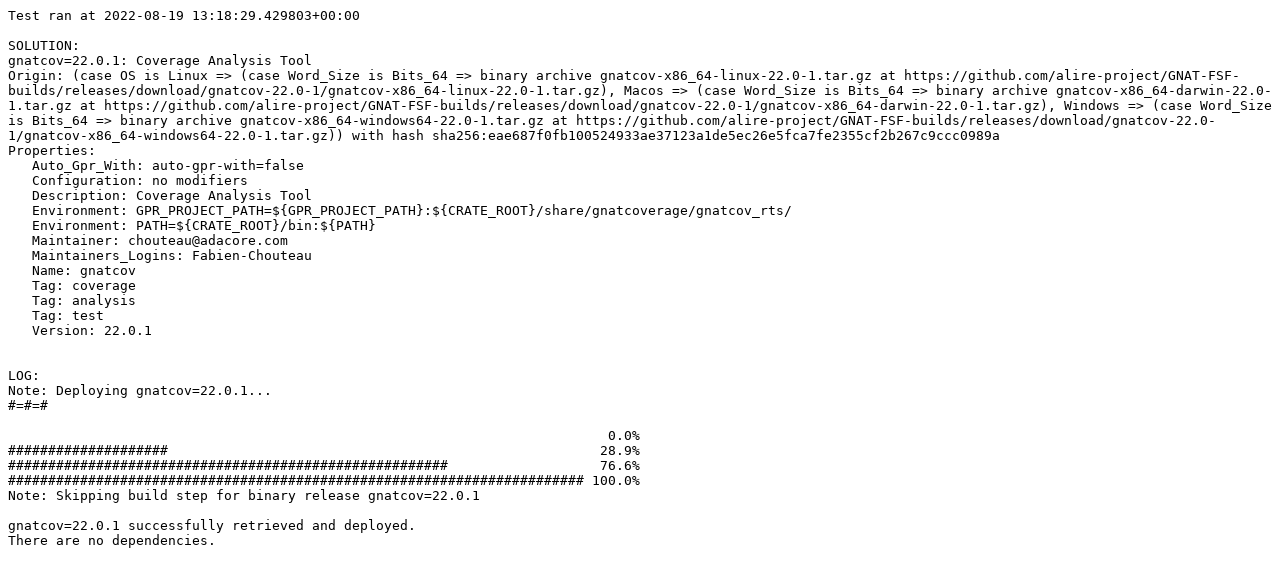

--- FILE ---
content_type: text/plain; charset=utf-8
request_url: https://alire-crate-ci.ada.dev/status/gn/gnatcov/22.0.1/linux/centos-8/gnat=11.2.0/gnatcov-22.0.1.yaml.log
body_size: 432
content:
Test ran at 2022-08-19 13:18:29.429803+00:00

SOLUTION:
gnatcov=22.0.1: Coverage Analysis Tool
Origin: (case OS is Linux => (case Word_Size is Bits_64 => binary archive gnatcov-x86_64-linux-22.0-1.tar.gz at https://github.com/alire-project/GNAT-FSF-builds/releases/download/gnatcov-22.0-1/gnatcov-x86_64-linux-22.0-1.tar.gz), Macos => (case Word_Size is Bits_64 => binary archive gnatcov-x86_64-darwin-22.0-1.tar.gz at https://github.com/alire-project/GNAT-FSF-builds/releases/download/gnatcov-22.0-1/gnatcov-x86_64-darwin-22.0-1.tar.gz), Windows => (case Word_Size is Bits_64 => binary archive gnatcov-x86_64-windows64-22.0-1.tar.gz at https://github.com/alire-project/GNAT-FSF-builds/releases/download/gnatcov-22.0-1/gnatcov-x86_64-windows64-22.0-1.tar.gz)) with hash sha256:eae687f0fb100524933ae37123a1de5ec26e5fca7fe2355cf2b267c9ccc0989a
Properties:
   Auto_Gpr_With: auto-gpr-with=false
   Configuration: no modifiers
   Description: Coverage Analysis Tool
   Environment: GPR_PROJECT_PATH=${GPR_PROJECT_PATH}:${CRATE_ROOT}/share/gnatcoverage/gnatcov_rts/
   Environment: PATH=${CRATE_ROOT}/bin:${PATH}
   Maintainer: chouteau@adacore.com
   Maintainers_Logins: Fabien-Chouteau
   Name: gnatcov
   Tag: coverage
   Tag: analysis
   Tag: test
   Version: 22.0.1


LOG:
Note: Deploying gnatcov=22.0.1...
#=#=#                                                                         

                                                                           0.0%
####################                                                      28.9%
#######################################################                   76.6%
######################################################################## 100.0%
Note: Skipping build step for binary release gnatcov=22.0.1

gnatcov=22.0.1 successfully retrieved and deployed.
There are no dependencies.
